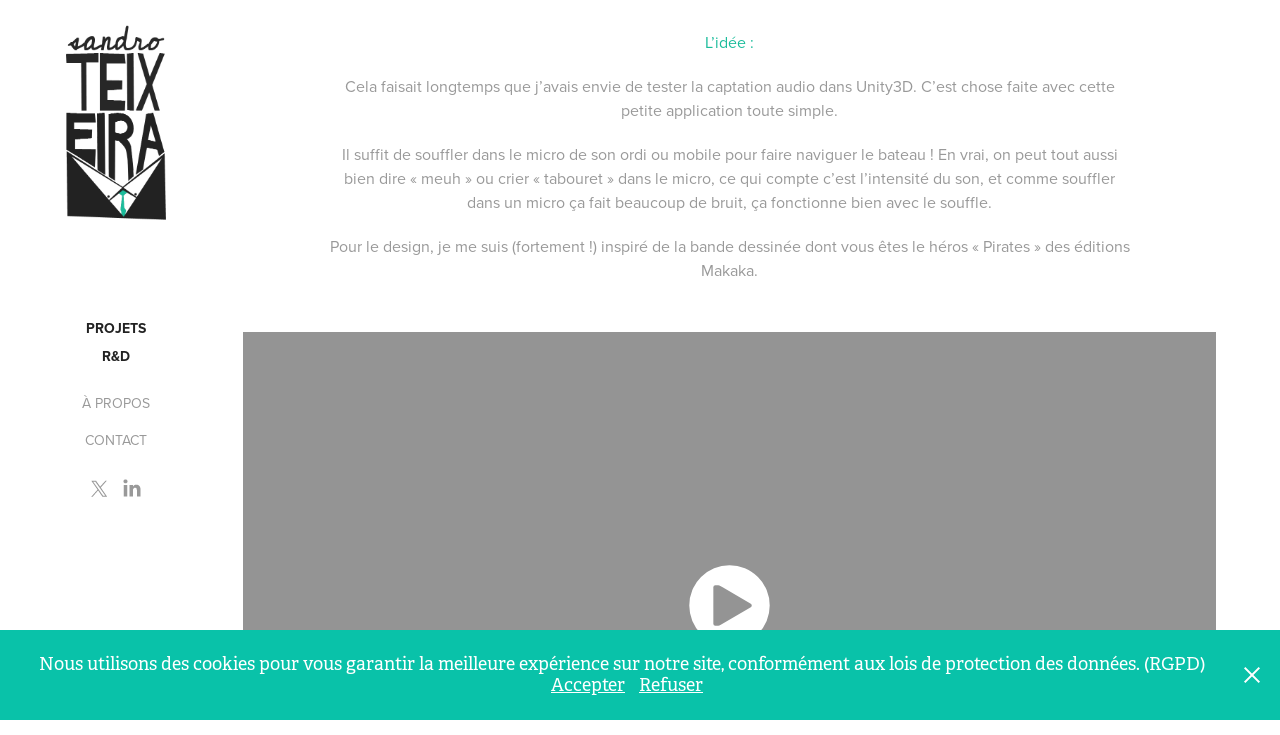

--- FILE ---
content_type: text/html; charset=utf-8
request_url: https://sandroteixeira.myportfolio.com/pirates
body_size: 6966
content:
<!DOCTYPE HTML>
<html lang="en-US">
<head>
  <meta charset="UTF-8" />
  <meta name="viewport" content="width=device-width, initial-scale=1" />
      <meta name="keywords"  content="concepteur,développeur,intégrateur,concepteur multimédia,unity,unity3D,réalité augmentée,serious game,bordeaux" />
      <meta name="description"  content="Étude sur l'utilisation du microphone dans Unity" />
      <meta name="twitter:card"  content="summary_large_image" />
      <meta name="twitter:site"  content="@AdobePortfolio" />
      <meta  property="og:title" content="Sandro Teixeira - Pirates !" />
      <meta  property="og:description" content="Étude sur l'utilisation du microphone dans Unity" />
      <meta  property="og:image" content="https://cdn.myportfolio.com/73206bf83b9a37d4a61083e8fa731b91/b7805315-3b92-49d0-ae85-9b4bd195f34b_rwc_0x0x1381x1080x1381.jpg?h=0f48909f0863ba30421f1301f8bb1cc5" />
      <link rel="icon" href="[data-uri]"  />
      <link rel="stylesheet" href="/dist/css/main.css" type="text/css" />
      <link rel="stylesheet" href="https://cdn.myportfolio.com/73206bf83b9a37d4a61083e8fa731b91/717829a48b5fad64747b7bf2f577ae731731409474.css?h=ce13606edeb2aa432be0f19e7c007c64" type="text/css" />
    <link rel="canonical" href="https://sandroteixeira.myportfolio.com/pirates" />
      <title>Sandro Teixeira - Pirates !</title>
    <script type="text/javascript" src="//use.typekit.net/ik/[base64].js?cb=8dae7d4d979f383d5ca1dd118e49b6878a07c580" async onload="
    try {
      window.Typekit.load();
    } catch (e) {
      console.warn('Typekit not loaded.');
    }
    "></script>
</head>
  <body class="transition-enabled">  <div class='page-background-video page-background-video-with-panel'>
  </div>
  <div class="js-responsive-nav">
    <div class="responsive-nav has-social">
      <div class="close-responsive-click-area js-close-responsive-nav">
        <div class="close-responsive-button"></div>
      </div>
          <nav data-hover-hint="nav">
              <ul class="group">
                  <li class="gallery-title"><a href="/work"  >Projets</a></li>
              </ul>
              <ul class="group">
                  <li class="gallery-title"><a href="/rd"  >R&amp;D</a></li>
              </ul>
      <div class="page-title">
        <a href="/about" >À propos</a>
      </div>
      <div class="page-title">
        <a href="/contact" >Contact</a>
      </div>
              <div class="social pf-nav-social" data-hover-hint="navSocialIcons">
                <ul>
                        <li>
                          <a href="https://twitter.com/_santeix_" target="_blank">
                            <svg xmlns="http://www.w3.org/2000/svg" xmlns:xlink="http://www.w3.org/1999/xlink" version="1.1" x="0px" y="0px" viewBox="-8 -3 35 24" xml:space="preserve" class="icon"><path d="M10.4 7.4 16.9 0h-1.5L9.7 6.4 5.2 0H0l6.8 9.7L0 17.4h1.5l5.9-6.8 4.7 6.8h5.2l-6.9-10ZM8.3 9.8l-.7-1-5.5-7.6h2.4l4.4 6.2.7 1 5.7 8h-2.4L8.3 9.8Z"/></svg>
                          </a>
                        </li>
                        <li>
                          <a href="https://www.linkedin.com/in/sandro-teixeira-91967721" target="_blank">
                            <svg version="1.1" id="Layer_1" xmlns="http://www.w3.org/2000/svg" xmlns:xlink="http://www.w3.org/1999/xlink" viewBox="0 0 30 24" style="enable-background:new 0 0 30 24;" xml:space="preserve" class="icon">
                            <path id="path-1_24_" d="M19.6,19v-5.8c0-1.4-0.5-2.4-1.7-2.4c-1,0-1.5,0.7-1.8,1.3C16,12.3,16,12.6,16,13v6h-3.4
                              c0,0,0.1-9.8,0-10.8H16v1.5c0,0,0,0,0,0h0v0C16.4,9,17.2,7.9,19,7.9c2.3,0,4,1.5,4,4.9V19H19.6z M8.9,6.7L8.9,6.7
                              C7.7,6.7,7,5.9,7,4.9C7,3.8,7.8,3,8.9,3s1.9,0.8,1.9,1.9C10.9,5.9,10.1,6.7,8.9,6.7z M10.6,19H7.2V8.2h3.4V19z"/>
                            </svg>
                          </a>
                        </li>
                </ul>
              </div>
          </nav>
    </div>
  </div>
  <div class="site-wrap cfix">
    <div class="site-container">
      <div class="site-content e2e-site-content">
        <div class="sidebar-content">
          <header class="site-header">
              <div class="logo-wrap" data-hover-hint="logo">
                    <div class="logo e2e-site-logo-text logo-image  ">
    <a href="/work" class="image-normal image-link">
      <img src="https://cdn.myportfolio.com/73206bf83b9a37d4a61083e8fa731b91/7bf8cd05-0afe-4ced-ba03-b6f37b4b5ca8_rwc_0x0x284x555x4096.png?h=5a00750035065e43790771d708f338c5" alt="Sandro Teixeira">
    </a>
</div>
              </div>
  <div class="hamburger-click-area js-hamburger">
    <div class="hamburger">
      <i></i>
      <i></i>
      <i></i>
    </div>
  </div>
          </header>
              <nav data-hover-hint="nav">
              <ul class="group">
                  <li class="gallery-title"><a href="/work"  >Projets</a></li>
              </ul>
              <ul class="group">
                  <li class="gallery-title"><a href="/rd"  >R&amp;D</a></li>
              </ul>
      <div class="page-title">
        <a href="/about" >À propos</a>
      </div>
      <div class="page-title">
        <a href="/contact" >Contact</a>
      </div>
                  <div class="social pf-nav-social" data-hover-hint="navSocialIcons">
                    <ul>
                            <li>
                              <a href="https://twitter.com/_santeix_" target="_blank">
                                <svg xmlns="http://www.w3.org/2000/svg" xmlns:xlink="http://www.w3.org/1999/xlink" version="1.1" x="0px" y="0px" viewBox="-8 -3 35 24" xml:space="preserve" class="icon"><path d="M10.4 7.4 16.9 0h-1.5L9.7 6.4 5.2 0H0l6.8 9.7L0 17.4h1.5l5.9-6.8 4.7 6.8h5.2l-6.9-10ZM8.3 9.8l-.7-1-5.5-7.6h2.4l4.4 6.2.7 1 5.7 8h-2.4L8.3 9.8Z"/></svg>
                              </a>
                            </li>
                            <li>
                              <a href="https://www.linkedin.com/in/sandro-teixeira-91967721" target="_blank">
                                <svg version="1.1" id="Layer_1" xmlns="http://www.w3.org/2000/svg" xmlns:xlink="http://www.w3.org/1999/xlink" viewBox="0 0 30 24" style="enable-background:new 0 0 30 24;" xml:space="preserve" class="icon">
                                <path id="path-1_24_" d="M19.6,19v-5.8c0-1.4-0.5-2.4-1.7-2.4c-1,0-1.5,0.7-1.8,1.3C16,12.3,16,12.6,16,13v6h-3.4
                                  c0,0,0.1-9.8,0-10.8H16v1.5c0,0,0,0,0,0h0v0C16.4,9,17.2,7.9,19,7.9c2.3,0,4,1.5,4,4.9V19H19.6z M8.9,6.7L8.9,6.7
                                  C7.7,6.7,7,5.9,7,4.9C7,3.8,7.8,3,8.9,3s1.9,0.8,1.9,1.9C10.9,5.9,10.1,6.7,8.9,6.7z M10.6,19H7.2V8.2h3.4V19z"/>
                                </svg>
                              </a>
                            </li>
                    </ul>
                  </div>
              </nav>
        </div>
        <main>
  <div class="page-container js-site-wrap" data-context="page.page.container" data-hover-hint="pageContainer">
    <section class="page standard-modules">
      <div class="page-content js-page-content" data-context="pages" data-identity="id:p5be2157be8d9c8f6d9c35e8a0f53fb8eae467a19c3ce28e67d5f5">
        <div id="project-canvas" class="js-project-modules modules content">
          <div id="project-modules">
              
              
              
              
              
              <div class="project-module module text project-module-text align- js-project-module e2e-site-project-module-text">
  <div class="rich-text js-text-editable module-text"><div><span style="color:#1bbc9b;">L’idée :</span></div><div>Cela faisait longtemps que j’avais envie de tester la captation audio dans Unity3D. C’est chose faite avec cette petite application toute simple.</div><div>Il suffit de souffler dans le micro de son ordi ou mobile pour faire naviguer le bateau ! En vrai, on peut tout aussi bien dire « meuh » ou crier « tabouret » dans le micro, ce qui compte c’est l’intensité du son, et comme souffler dans un micro ça fait beaucoup de bruit, ça fonctionne bien avec le souffle.</div><div>Pour le design, je me suis (fortement !) inspiré de la bande dessinée dont vous êtes le héros « Pirates » des éditions Makaka.</div></div>
</div>

              
              
              
              
              
              
              <div class="project-module module video project-module-video js-js-project-module">
    <div class="embed-dimensions" style="max-width: 1280px; max-height: 720px; margin: 0 auto;">
    <div class="embed-aspect-ratio" style="padding-bottom: 56.25%; position: relative; height: 0px;">
        <iframe title="Video Player" class="embed-content" src="https://www-ccv.adobe.io/v1/player/ccv/Lt5_kXBAcf7/embed?bgcolor=%23191919&lazyLoading=true&api_key=BehancePro2View" frameborder="0" allowfullscreen style="position: absolute; top: 0; left: 0; width: 100%; height: 100%;"></iframe>
    </div>
    </div>

</div>

              
              
              
              
              
              
              
              
              
              
              
              
              <div class="project-module module text project-module-text align- js-project-module e2e-site-project-module-text">
  <div class="rich-text js-text-editable module-text"><div><span>Détails techniques :</span></div><div>Photoshop : Création des textures</div><div>Cinema4d : Modélisation paysage</div><div>Unity3D</div><div>C#</div></div>
</div>

              
              
              
              
          </div>
        </div>
      </div>
    </section>
          <section class="other-projects" data-context="page.page.other_pages" data-hover-hint="otherPages">
            <div class="title-wrapper">
              <div class="title-container">
                  <h3 class="other-projects-title preserve-whitespace">Mes autres projets</h3>
              </div>
            </div>
            <div class="project-covers">
                  <a class="project-cover js-project-cover-touch hold-space" href="/helloscope" data-context="pages" data-identity="id:p5be215b2465e500d847e8a5f6bbb7da5d9b6893132045ae02b759">
                      <div class="cover-image-wrap">
                        <div class="cover-image">
                            <div class="cover cover-normal">

            <img
              class="cover__img js-lazy"
              src="https://cdn.myportfolio.com/73206bf83b9a37d4a61083e8fa731b91/fa991dbf-1dfd-4afe-9b4c-71789d357fdb_rwc_0x0x1381x1080x32.jpg?h=a52d5d6bd425b480b4943077cf8e349a"
              data-src="https://cdn.myportfolio.com/73206bf83b9a37d4a61083e8fa731b91/fa991dbf-1dfd-4afe-9b4c-71789d357fdb_rwc_0x0x1381x1080x1381.jpg?h=55c5c4e950c0e9671365671885d284b1"
              data-srcset="https://cdn.myportfolio.com/73206bf83b9a37d4a61083e8fa731b91/fa991dbf-1dfd-4afe-9b4c-71789d357fdb_rwc_0x0x1381x1080x640.jpg?h=e3e3da430de4383cb3c795672cb0c364 640w, https://cdn.myportfolio.com/73206bf83b9a37d4a61083e8fa731b91/fa991dbf-1dfd-4afe-9b4c-71789d357fdb_rwc_0x0x1381x1080x1280.jpg?h=257e818e01f5a84925f5a9f27924902d 1280w, https://cdn.myportfolio.com/73206bf83b9a37d4a61083e8fa731b91/fa991dbf-1dfd-4afe-9b4c-71789d357fdb_rwc_0x0x1381x1080x1366.jpg?h=0f2e1d308511f706074e9c73587a2ec2 1366w, https://cdn.myportfolio.com/73206bf83b9a37d4a61083e8fa731b91/fa991dbf-1dfd-4afe-9b4c-71789d357fdb_rwc_0x0x1381x1080x1381.jpg?h=55c5c4e950c0e9671365671885d284b1 1920w, https://cdn.myportfolio.com/73206bf83b9a37d4a61083e8fa731b91/fa991dbf-1dfd-4afe-9b4c-71789d357fdb_rwc_0x0x1381x1080x1381.jpg?h=55c5c4e950c0e9671365671885d284b1 2560w, https://cdn.myportfolio.com/73206bf83b9a37d4a61083e8fa731b91/fa991dbf-1dfd-4afe-9b4c-71789d357fdb_rwc_0x0x1381x1080x1381.jpg?h=55c5c4e950c0e9671365671885d284b1 5120w"
              data-sizes="(max-width: 540px) 100vw, (max-width: 768px) 50vw, calc(1400px / 3)"
            >
                                      </div>
                        </div>
                      </div>
                    <div class="details-wrap">
                      <div class="details">
                        <div class="details-inner">
                        </div>
                      </div>
                    </div>
                  </a>
                  <a class="project-cover js-project-cover-touch hold-space" href="/agent-peggy-carter" data-context="pages" data-identity="id:p5cec3ceb74851532b997cb43a05d17a50636659d5272f6855c661">
                      <div class="cover-image-wrap">
                        <div class="cover-image">
                            <div class="cover cover-normal">

            <img
              class="cover__img js-lazy"
              src="https://cdn.myportfolio.com/73206bf83b9a37d4a61083e8fa731b91/d285db25-3108-4909-8ebf-8a8f3b9063b7_rwc_0x0x1381x1080x32.jpg?h=f33e5ae2d7fcc53680c442d5071b1166"
              data-src="https://cdn.myportfolio.com/73206bf83b9a37d4a61083e8fa731b91/d285db25-3108-4909-8ebf-8a8f3b9063b7_rwc_0x0x1381x1080x1381.jpg?h=9e2f35939c5d7ca723497031583953aa"
              data-srcset="https://cdn.myportfolio.com/73206bf83b9a37d4a61083e8fa731b91/d285db25-3108-4909-8ebf-8a8f3b9063b7_rwc_0x0x1381x1080x640.jpg?h=0125cc8aaa63f18871ef7008effaa1a4 640w, https://cdn.myportfolio.com/73206bf83b9a37d4a61083e8fa731b91/d285db25-3108-4909-8ebf-8a8f3b9063b7_rwc_0x0x1381x1080x1280.jpg?h=d8e629d7a8552fe87e0472d88df06be1 1280w, https://cdn.myportfolio.com/73206bf83b9a37d4a61083e8fa731b91/d285db25-3108-4909-8ebf-8a8f3b9063b7_rwc_0x0x1381x1080x1366.jpg?h=6acbd52ac17928d5fc7e01446231fa08 1366w, https://cdn.myportfolio.com/73206bf83b9a37d4a61083e8fa731b91/d285db25-3108-4909-8ebf-8a8f3b9063b7_rwc_0x0x1381x1080x1381.jpg?h=9e2f35939c5d7ca723497031583953aa 1920w, https://cdn.myportfolio.com/73206bf83b9a37d4a61083e8fa731b91/d285db25-3108-4909-8ebf-8a8f3b9063b7_rwc_0x0x1381x1080x1381.jpg?h=9e2f35939c5d7ca723497031583953aa 2560w, https://cdn.myportfolio.com/73206bf83b9a37d4a61083e8fa731b91/d285db25-3108-4909-8ebf-8a8f3b9063b7_rwc_0x0x1381x1080x1381.jpg?h=9e2f35939c5d7ca723497031583953aa 5120w"
              data-sizes="(max-width: 540px) 100vw, (max-width: 768px) 50vw, calc(1400px / 3)"
            >
                                      </div>
                        </div>
                      </div>
                    <div class="details-wrap">
                      <div class="details">
                        <div class="details-inner">
                        </div>
                      </div>
                    </div>
                  </a>
                  <a class="project-cover js-project-cover-touch hold-space" href="/the-girl-from-station-12" data-context="pages" data-identity="id:p5cec3d06ed7713208ebcc4d2bb9de1eb12faa027a2b520ff7ebac">
                      <div class="cover-image-wrap">
                        <div class="cover-image">
                            <div class="cover cover-normal">

            <img
              class="cover__img js-lazy"
              src="https://cdn.myportfolio.com/73206bf83b9a37d4a61083e8fa731b91/603cbf4b-bd78-4ec5-bf11-d8eda0a9df2a_rwc_0x0x1381x1080x32.jpg?h=395c8b82d76315d615a98e46ba92947d"
              data-src="https://cdn.myportfolio.com/73206bf83b9a37d4a61083e8fa731b91/603cbf4b-bd78-4ec5-bf11-d8eda0a9df2a_rwc_0x0x1381x1080x1381.jpg?h=fe8d387822cf497289a8067bd9011319"
              data-srcset="https://cdn.myportfolio.com/73206bf83b9a37d4a61083e8fa731b91/603cbf4b-bd78-4ec5-bf11-d8eda0a9df2a_rwc_0x0x1381x1080x640.jpg?h=73d9de8f20a625cef94ffa2558d9b191 640w, https://cdn.myportfolio.com/73206bf83b9a37d4a61083e8fa731b91/603cbf4b-bd78-4ec5-bf11-d8eda0a9df2a_rwc_0x0x1381x1080x1280.jpg?h=8cde010bafcc1bbd343b9fd8fd974d8d 1280w, https://cdn.myportfolio.com/73206bf83b9a37d4a61083e8fa731b91/603cbf4b-bd78-4ec5-bf11-d8eda0a9df2a_rwc_0x0x1381x1080x1366.jpg?h=bbb4c9b0dda0c63518983f16b58d041b 1366w, https://cdn.myportfolio.com/73206bf83b9a37d4a61083e8fa731b91/603cbf4b-bd78-4ec5-bf11-d8eda0a9df2a_rwc_0x0x1381x1080x1381.jpg?h=fe8d387822cf497289a8067bd9011319 1920w, https://cdn.myportfolio.com/73206bf83b9a37d4a61083e8fa731b91/603cbf4b-bd78-4ec5-bf11-d8eda0a9df2a_rwc_0x0x1381x1080x1381.jpg?h=fe8d387822cf497289a8067bd9011319 2560w, https://cdn.myportfolio.com/73206bf83b9a37d4a61083e8fa731b91/603cbf4b-bd78-4ec5-bf11-d8eda0a9df2a_rwc_0x0x1381x1080x1381.jpg?h=fe8d387822cf497289a8067bd9011319 5120w"
              data-sizes="(max-width: 540px) 100vw, (max-width: 768px) 50vw, calc(1400px / 3)"
            >
                                      </div>
                        </div>
                      </div>
                    <div class="details-wrap">
                      <div class="details">
                        <div class="details-inner">
                        </div>
                      </div>
                    </div>
                  </a>
                  <a class="project-cover js-project-cover-touch hold-space" href="/ecran-interactif" data-context="pages" data-identity="id:p5e457ff366bb87d72f404f0124cfa4220e9e2d4b27e19485fcf32">
                      <div class="cover-image-wrap">
                        <div class="cover-image">
                            <div class="cover cover-normal">

            <img
              class="cover__img js-lazy"
              src="https://cdn.myportfolio.com/73206bf83b9a37d4a61083e8fa731b91/6123117a-4f76-460a-81fc-82203afdc803_rwc_0x0x1381x1080x32.jpg?h=2eeccd3a177ac8b55b2e749679cdbcfc"
              data-src="https://cdn.myportfolio.com/73206bf83b9a37d4a61083e8fa731b91/6123117a-4f76-460a-81fc-82203afdc803_rwc_0x0x1381x1080x1381.jpg?h=daaab6e0d327b30df9ed284a147a1a31"
              data-srcset="https://cdn.myportfolio.com/73206bf83b9a37d4a61083e8fa731b91/6123117a-4f76-460a-81fc-82203afdc803_rwc_0x0x1381x1080x640.jpg?h=2d2fa0d9cec21ca32ec43368204469a2 640w, https://cdn.myportfolio.com/73206bf83b9a37d4a61083e8fa731b91/6123117a-4f76-460a-81fc-82203afdc803_rwc_0x0x1381x1080x1280.jpg?h=ca4d9c37381fc0a72061b6224cefc7fe 1280w, https://cdn.myportfolio.com/73206bf83b9a37d4a61083e8fa731b91/6123117a-4f76-460a-81fc-82203afdc803_rwc_0x0x1381x1080x1366.jpg?h=48e05a7bda62be1ff221d545c3375688 1366w, https://cdn.myportfolio.com/73206bf83b9a37d4a61083e8fa731b91/6123117a-4f76-460a-81fc-82203afdc803_rwc_0x0x1381x1080x1381.jpg?h=daaab6e0d327b30df9ed284a147a1a31 1920w, https://cdn.myportfolio.com/73206bf83b9a37d4a61083e8fa731b91/6123117a-4f76-460a-81fc-82203afdc803_rwc_0x0x1381x1080x1381.jpg?h=daaab6e0d327b30df9ed284a147a1a31 2560w, https://cdn.myportfolio.com/73206bf83b9a37d4a61083e8fa731b91/6123117a-4f76-460a-81fc-82203afdc803_rwc_0x0x1381x1080x1381.jpg?h=daaab6e0d327b30df9ed284a147a1a31 5120w"
              data-sizes="(max-width: 540px) 100vw, (max-width: 768px) 50vw, calc(1400px / 3)"
            >
                                      </div>
                        </div>
                      </div>
                    <div class="details-wrap">
                      <div class="details">
                        <div class="details-inner">
                        </div>
                      </div>
                    </div>
                  </a>
                  <a class="project-cover js-project-cover-touch hold-space" href="/smokin-sally" data-context="pages" data-identity="id:p5cec3d508ce578ab12934fe54b40d0e9deff91e0a06a50fc123f7">
                      <div class="cover-image-wrap">
                        <div class="cover-image">
                            <div class="cover cover-normal">

            <img
              class="cover__img js-lazy"
              src="https://cdn.myportfolio.com/73206bf83b9a37d4a61083e8fa731b91/6390159f-2a2a-4d36-8e40-677eb2370628_rwc_0x0x1381x1080x32.jpg?h=5fe83b82860fa22ff80f4abd5337cc64"
              data-src="https://cdn.myportfolio.com/73206bf83b9a37d4a61083e8fa731b91/6390159f-2a2a-4d36-8e40-677eb2370628_rwc_0x0x1381x1080x1381.jpg?h=6c71bf7899ecd6c1cc8a0d277fd706d4"
              data-srcset="https://cdn.myportfolio.com/73206bf83b9a37d4a61083e8fa731b91/6390159f-2a2a-4d36-8e40-677eb2370628_rwc_0x0x1381x1080x640.jpg?h=ff19f421295b0ac5d2125555a28e2b2b 640w, https://cdn.myportfolio.com/73206bf83b9a37d4a61083e8fa731b91/6390159f-2a2a-4d36-8e40-677eb2370628_rwc_0x0x1381x1080x1280.jpg?h=a2638e28d09c48a1f126a61cf0e74e4e 1280w, https://cdn.myportfolio.com/73206bf83b9a37d4a61083e8fa731b91/6390159f-2a2a-4d36-8e40-677eb2370628_rwc_0x0x1381x1080x1366.jpg?h=df0733509fb861dc88b5811aa9d591e4 1366w, https://cdn.myportfolio.com/73206bf83b9a37d4a61083e8fa731b91/6390159f-2a2a-4d36-8e40-677eb2370628_rwc_0x0x1381x1080x1381.jpg?h=6c71bf7899ecd6c1cc8a0d277fd706d4 1920w, https://cdn.myportfolio.com/73206bf83b9a37d4a61083e8fa731b91/6390159f-2a2a-4d36-8e40-677eb2370628_rwc_0x0x1381x1080x1381.jpg?h=6c71bf7899ecd6c1cc8a0d277fd706d4 2560w, https://cdn.myportfolio.com/73206bf83b9a37d4a61083e8fa731b91/6390159f-2a2a-4d36-8e40-677eb2370628_rwc_0x0x1381x1080x1381.jpg?h=6c71bf7899ecd6c1cc8a0d277fd706d4 5120w"
              data-sizes="(max-width: 540px) 100vw, (max-width: 768px) 50vw, calc(1400px / 3)"
            >
                                      </div>
                        </div>
                      </div>
                    <div class="details-wrap">
                      <div class="details">
                        <div class="details-inner">
                        </div>
                      </div>
                    </div>
                  </a>
                  <a class="project-cover js-project-cover-touch hold-space" href="/the-watch-tower" data-context="pages" data-identity="id:p5e443b88e7674d90cffd0a1829083c96696afa8cb422481a0b76a">
                      <div class="cover-image-wrap">
                        <div class="cover-image">
                            <div class="cover cover-normal">

            <img
              class="cover__img js-lazy"
              src="https://cdn.myportfolio.com/73206bf83b9a37d4a61083e8fa731b91/4e7a8f40-03f8-400a-ac11-f5b5101f34e1_rwc_0x0x1381x1080x32.jpg?h=4e0304894193c13feb8b540603fc52da"
              data-src="https://cdn.myportfolio.com/73206bf83b9a37d4a61083e8fa731b91/4e7a8f40-03f8-400a-ac11-f5b5101f34e1_rwc_0x0x1381x1080x1381.jpg?h=ed2786d1c9737798989dabf2afefb42e"
              data-srcset="https://cdn.myportfolio.com/73206bf83b9a37d4a61083e8fa731b91/4e7a8f40-03f8-400a-ac11-f5b5101f34e1_rwc_0x0x1381x1080x640.jpg?h=ed715af94d319f87b3aa263f46471c75 640w, https://cdn.myportfolio.com/73206bf83b9a37d4a61083e8fa731b91/4e7a8f40-03f8-400a-ac11-f5b5101f34e1_rwc_0x0x1381x1080x1280.jpg?h=bab02c1cee00f8671341ea84335efce0 1280w, https://cdn.myportfolio.com/73206bf83b9a37d4a61083e8fa731b91/4e7a8f40-03f8-400a-ac11-f5b5101f34e1_rwc_0x0x1381x1080x1366.jpg?h=c942ccda772dd1b423c07c5d39b37647 1366w, https://cdn.myportfolio.com/73206bf83b9a37d4a61083e8fa731b91/4e7a8f40-03f8-400a-ac11-f5b5101f34e1_rwc_0x0x1381x1080x1381.jpg?h=ed2786d1c9737798989dabf2afefb42e 1920w, https://cdn.myportfolio.com/73206bf83b9a37d4a61083e8fa731b91/4e7a8f40-03f8-400a-ac11-f5b5101f34e1_rwc_0x0x1381x1080x1381.jpg?h=ed2786d1c9737798989dabf2afefb42e 2560w, https://cdn.myportfolio.com/73206bf83b9a37d4a61083e8fa731b91/4e7a8f40-03f8-400a-ac11-f5b5101f34e1_rwc_0x0x1381x1080x1381.jpg?h=ed2786d1c9737798989dabf2afefb42e 5120w"
              data-sizes="(max-width: 540px) 100vw, (max-width: 768px) 50vw, calc(1400px / 3)"
            >
                                      </div>
                        </div>
                      </div>
                    <div class="details-wrap">
                      <div class="details">
                        <div class="details-inner">
                        </div>
                      </div>
                    </div>
                  </a>
                  <a class="project-cover js-project-cover-touch hold-space" href="/la-perouse" data-context="pages" data-identity="id:p5e444053cb58255a7fcb09ef3ea91478a654eb09762a71cd7192b">
                      <div class="cover-image-wrap">
                        <div class="cover-image">
                            <div class="cover cover-normal">

            <img
              class="cover__img js-lazy"
              src="https://cdn.myportfolio.com/73206bf83b9a37d4a61083e8fa731b91/4adee4a5-aac1-438c-86a2-bed61e8f4ec6_rwc_0x0x1381x1080x32.jpg?h=0ea6e937371a74e0107e2784ab90a372"
              data-src="https://cdn.myportfolio.com/73206bf83b9a37d4a61083e8fa731b91/4adee4a5-aac1-438c-86a2-bed61e8f4ec6_rwc_0x0x1381x1080x1381.jpg?h=21872ecf8386572b520fc6278dc4bd04"
              data-srcset="https://cdn.myportfolio.com/73206bf83b9a37d4a61083e8fa731b91/4adee4a5-aac1-438c-86a2-bed61e8f4ec6_rwc_0x0x1381x1080x640.jpg?h=8f4d1a75f1362cf1bb04cc3891baf000 640w, https://cdn.myportfolio.com/73206bf83b9a37d4a61083e8fa731b91/4adee4a5-aac1-438c-86a2-bed61e8f4ec6_rwc_0x0x1381x1080x1280.jpg?h=d7bce0f1484c382cb48c2b86305a470d 1280w, https://cdn.myportfolio.com/73206bf83b9a37d4a61083e8fa731b91/4adee4a5-aac1-438c-86a2-bed61e8f4ec6_rwc_0x0x1381x1080x1366.jpg?h=07b491cf79fe6d0102df38552d1dfede 1366w, https://cdn.myportfolio.com/73206bf83b9a37d4a61083e8fa731b91/4adee4a5-aac1-438c-86a2-bed61e8f4ec6_rwc_0x0x1381x1080x1381.jpg?h=21872ecf8386572b520fc6278dc4bd04 1920w, https://cdn.myportfolio.com/73206bf83b9a37d4a61083e8fa731b91/4adee4a5-aac1-438c-86a2-bed61e8f4ec6_rwc_0x0x1381x1080x1381.jpg?h=21872ecf8386572b520fc6278dc4bd04 2560w, https://cdn.myportfolio.com/73206bf83b9a37d4a61083e8fa731b91/4adee4a5-aac1-438c-86a2-bed61e8f4ec6_rwc_0x0x1381x1080x1381.jpg?h=21872ecf8386572b520fc6278dc4bd04 5120w"
              data-sizes="(max-width: 540px) 100vw, (max-width: 768px) 50vw, calc(1400px / 3)"
            >
                                      </div>
                        </div>
                      </div>
                    <div class="details-wrap">
                      <div class="details">
                        <div class="details-inner">
                        </div>
                      </div>
                    </div>
                  </a>
                  <a class="project-cover js-project-cover-touch hold-space" href="/hawkeye" data-context="pages" data-identity="id:p5e443ebb645122a54ddb6a5afdb6a8d98a4737bc7d5c47292ac0b">
                      <div class="cover-image-wrap">
                        <div class="cover-image">
                            <div class="cover cover-normal">

            <img
              class="cover__img js-lazy"
              src="https://cdn.myportfolio.com/73206bf83b9a37d4a61083e8fa731b91/53f32c8a-a272-4595-bb24-aa36a225efd4_rwc_0x0x1381x1080x32.jpg?h=96003a2b93d6824d35f9522aeb8e4929"
              data-src="https://cdn.myportfolio.com/73206bf83b9a37d4a61083e8fa731b91/53f32c8a-a272-4595-bb24-aa36a225efd4_rwc_0x0x1381x1080x1381.jpg?h=b60c70a2cf8c74f8e880ab42dde26503"
              data-srcset="https://cdn.myportfolio.com/73206bf83b9a37d4a61083e8fa731b91/53f32c8a-a272-4595-bb24-aa36a225efd4_rwc_0x0x1381x1080x640.jpg?h=4500e71077813d7c05577316a380c07f 640w, https://cdn.myportfolio.com/73206bf83b9a37d4a61083e8fa731b91/53f32c8a-a272-4595-bb24-aa36a225efd4_rwc_0x0x1381x1080x1280.jpg?h=0a17292991e7643ca741af309226128b 1280w, https://cdn.myportfolio.com/73206bf83b9a37d4a61083e8fa731b91/53f32c8a-a272-4595-bb24-aa36a225efd4_rwc_0x0x1381x1080x1366.jpg?h=09fa11be649c9602b8ae7619cb4d96e2 1366w, https://cdn.myportfolio.com/73206bf83b9a37d4a61083e8fa731b91/53f32c8a-a272-4595-bb24-aa36a225efd4_rwc_0x0x1381x1080x1381.jpg?h=b60c70a2cf8c74f8e880ab42dde26503 1920w, https://cdn.myportfolio.com/73206bf83b9a37d4a61083e8fa731b91/53f32c8a-a272-4595-bb24-aa36a225efd4_rwc_0x0x1381x1080x1381.jpg?h=b60c70a2cf8c74f8e880ab42dde26503 2560w, https://cdn.myportfolio.com/73206bf83b9a37d4a61083e8fa731b91/53f32c8a-a272-4595-bb24-aa36a225efd4_rwc_0x0x1381x1080x1381.jpg?h=b60c70a2cf8c74f8e880ab42dde26503 5120w"
              data-sizes="(max-width: 540px) 100vw, (max-width: 768px) 50vw, calc(1400px / 3)"
            >
                                      </div>
                        </div>
                      </div>
                    <div class="details-wrap">
                      <div class="details">
                        <div class="details-inner">
                        </div>
                      </div>
                    </div>
                  </a>
                  <a class="project-cover js-project-cover-touch hold-space" href="/la-fille-bionique" data-context="pages" data-identity="id:p5e4442fd37f120b6167de22a9a0a5ce93ff2a136d39b754329df0">
                      <div class="cover-image-wrap">
                        <div class="cover-image">
                            <div class="cover cover-normal">

            <img
              class="cover__img js-lazy"
              src="https://cdn.myportfolio.com/73206bf83b9a37d4a61083e8fa731b91/6b3557f8-5f1a-4942-8dda-b43d6113d9a2_rwc_0x0x1381x1080x32.jpg?h=83ba8e66f0b723212209949ee3c2269e"
              data-src="https://cdn.myportfolio.com/73206bf83b9a37d4a61083e8fa731b91/6b3557f8-5f1a-4942-8dda-b43d6113d9a2_rwc_0x0x1381x1080x1381.jpg?h=30936f9dc538d32ac4cdeeefa3c77b6f"
              data-srcset="https://cdn.myportfolio.com/73206bf83b9a37d4a61083e8fa731b91/6b3557f8-5f1a-4942-8dda-b43d6113d9a2_rwc_0x0x1381x1080x640.jpg?h=5ef486add2fbf9084e89ef68771f2379 640w, https://cdn.myportfolio.com/73206bf83b9a37d4a61083e8fa731b91/6b3557f8-5f1a-4942-8dda-b43d6113d9a2_rwc_0x0x1381x1080x1280.jpg?h=311c8889684d55f443ea56c24eed7f38 1280w, https://cdn.myportfolio.com/73206bf83b9a37d4a61083e8fa731b91/6b3557f8-5f1a-4942-8dda-b43d6113d9a2_rwc_0x0x1381x1080x1366.jpg?h=e5cf92a943980cd21d53f96f25c909d8 1366w, https://cdn.myportfolio.com/73206bf83b9a37d4a61083e8fa731b91/6b3557f8-5f1a-4942-8dda-b43d6113d9a2_rwc_0x0x1381x1080x1381.jpg?h=30936f9dc538d32ac4cdeeefa3c77b6f 1920w, https://cdn.myportfolio.com/73206bf83b9a37d4a61083e8fa731b91/6b3557f8-5f1a-4942-8dda-b43d6113d9a2_rwc_0x0x1381x1080x1381.jpg?h=30936f9dc538d32ac4cdeeefa3c77b6f 2560w, https://cdn.myportfolio.com/73206bf83b9a37d4a61083e8fa731b91/6b3557f8-5f1a-4942-8dda-b43d6113d9a2_rwc_0x0x1381x1080x1381.jpg?h=30936f9dc538d32ac4cdeeefa3c77b6f 5120w"
              data-sizes="(max-width: 540px) 100vw, (max-width: 768px) 50vw, calc(1400px / 3)"
            >
                                      </div>
                        </div>
                      </div>
                    <div class="details-wrap">
                      <div class="details">
                        <div class="details-inner">
                        </div>
                      </div>
                    </div>
                  </a>
            </div>
          </section>
        <section class="back-to-top" data-hover-hint="backToTop">
          <a href="#"><span class="arrow">&uarr;</span><span class="preserve-whitespace">Retour</span></a>
        </section>
        <a class="back-to-top-fixed js-back-to-top back-to-top-fixed-with-panel" data-hover-hint="backToTop" data-hover-hint-placement="top-start" href="#">
          <svg version="1.1" id="Layer_1" xmlns="http://www.w3.org/2000/svg" xmlns:xlink="http://www.w3.org/1999/xlink" x="0px" y="0px"
           viewBox="0 0 26 26" style="enable-background:new 0 0 26 26;" xml:space="preserve" class="icon icon-back-to-top">
          <g>
            <path d="M13.8,1.3L21.6,9c0.1,0.1,0.1,0.3,0.2,0.4c0.1,0.1,0.1,0.3,0.1,0.4s0,0.3-0.1,0.4c-0.1,0.1-0.1,0.3-0.3,0.4
              c-0.1,0.1-0.2,0.2-0.4,0.3c-0.2,0.1-0.3,0.1-0.4,0.1c-0.1,0-0.3,0-0.4-0.1c-0.2-0.1-0.3-0.2-0.4-0.3L14.2,5l0,19.1
              c0,0.2-0.1,0.3-0.1,0.5c0,0.1-0.1,0.3-0.3,0.4c-0.1,0.1-0.2,0.2-0.4,0.3c-0.1,0.1-0.3,0.1-0.5,0.1c-0.1,0-0.3,0-0.4-0.1
              c-0.1-0.1-0.3-0.1-0.4-0.3c-0.1-0.1-0.2-0.2-0.3-0.4c-0.1-0.1-0.1-0.3-0.1-0.5l0-19.1l-5.7,5.7C6,10.8,5.8,10.9,5.7,11
              c-0.1,0.1-0.3,0.1-0.4,0.1c-0.2,0-0.3,0-0.4-0.1c-0.1-0.1-0.3-0.2-0.4-0.3c-0.1-0.1-0.1-0.2-0.2-0.4C4.1,10.2,4,10.1,4.1,9.9
              c0-0.1,0-0.3,0.1-0.4c0-0.1,0.1-0.3,0.3-0.4l7.7-7.8c0.1,0,0.2-0.1,0.2-0.1c0,0,0.1-0.1,0.2-0.1c0.1,0,0.2,0,0.2-0.1
              c0.1,0,0.1,0,0.2,0c0,0,0.1,0,0.2,0c0.1,0,0.2,0,0.2,0.1c0.1,0,0.1,0.1,0.2,0.1C13.7,1.2,13.8,1.2,13.8,1.3z"/>
          </g>
          </svg>
        </a>
  </div>
              <footer class="site-footer" data-hover-hint="footer">
                  <div class="social pf-footer-social" data-context="theme.footer" data-hover-hint="footerSocialIcons">
                    <ul>
                            <li>
                              <a href="https://twitter.com/_santeix_" target="_blank">
                                <svg xmlns="http://www.w3.org/2000/svg" xmlns:xlink="http://www.w3.org/1999/xlink" version="1.1" x="0px" y="0px" viewBox="-8 -3 35 24" xml:space="preserve" class="icon"><path d="M10.4 7.4 16.9 0h-1.5L9.7 6.4 5.2 0H0l6.8 9.7L0 17.4h1.5l5.9-6.8 4.7 6.8h5.2l-6.9-10ZM8.3 9.8l-.7-1-5.5-7.6h2.4l4.4 6.2.7 1 5.7 8h-2.4L8.3 9.8Z"/></svg>
                              </a>
                            </li>
                            <li>
                              <a href="https://www.linkedin.com/in/sandro-teixeira-91967721" target="_blank">
                                <svg version="1.1" id="Layer_1" xmlns="http://www.w3.org/2000/svg" xmlns:xlink="http://www.w3.org/1999/xlink" viewBox="0 0 30 24" style="enable-background:new 0 0 30 24;" xml:space="preserve" class="icon">
                                <path id="path-1_24_" d="M19.6,19v-5.8c0-1.4-0.5-2.4-1.7-2.4c-1,0-1.5,0.7-1.8,1.3C16,12.3,16,12.6,16,13v6h-3.4
                                  c0,0,0.1-9.8,0-10.8H16v1.5c0,0,0,0,0,0h0v0C16.4,9,17.2,7.9,19,7.9c2.3,0,4,1.5,4,4.9V19H19.6z M8.9,6.7L8.9,6.7
                                  C7.7,6.7,7,5.9,7,4.9C7,3.8,7.8,3,8.9,3s1.9,0.8,1.9,1.9C10.9,5.9,10.1,6.7,8.9,6.7z M10.6,19H7.2V8.2h3.4V19z"/>
                                </svg>
                              </a>
                            </li>
                    </ul>
                  </div>
                <div class="footer-text">
                  <a href="http://sandroteixeira.com" target="_blank">2024 ©Sandro Teixeira</a>
                </div>
              </footer>
        </main>
      </div>
    </div>
  </div>
  <div class="cookie-banner js-cookie-banner">
    <p>Nous utilisons des cookies pour vous garantir la meilleure expérience sur notre site, conformément aux lois de protection des données. (RGPD)
      <a class="consent-link" href="#">Accepter</a>
      <a class="decline-link" href="#">Refuser</a>
    </p>
    <svg xmlns="http://www.w3.org/2000/svg" viewBox="-6458 -2604 16 16" class='close-btn'>
      <g id="Group_1479" data-name="Group 1479" transform="translate(-8281.367 -3556.368)">
        <rect id="Rectangle_6401" data-name="Rectangle 6401" class="stroke" width="1.968" height="20.66" transform="translate(1823.367 953.759) rotate(-45)"/>
        <rect id="Rectangle_6402" data-name="Rectangle 6402" class="stroke" width="1.968" height="20.66" transform="translate(1824.758 968.368) rotate(-135)"/>
      </g>
    </svg>
  </div>
</body>
<script type="text/javascript">
  // fix for Safari's back/forward cache
  window.onpageshow = function(e) {
    if (e.persisted) { window.location.reload(); }
  };
</script>
  <script type="text/javascript">var __config__ = {"page_id":"p5be2157be8d9c8f6d9c35e8a0f53fb8eae467a19c3ce28e67d5f5","theme":{"name":"basic"},"pageTransition":true,"linkTransition":true,"disableDownload":false,"localizedValidationMessages":{"required":"This field is required","Email":"This field must be a valid email address"},"lightbox":{"enabled":true,"color":{"opacity":0.94,"hex":"#fff"}},"cookie_banner":{"enabled":true,"color":{"text":"#FFFFFF","bg":"#09C2A9"}}};</script>
  <script type="text/javascript" src="/site/translations?cb=8dae7d4d979f383d5ca1dd118e49b6878a07c580"></script>
  <script type="text/javascript" src="/dist/js/main.js?cb=8dae7d4d979f383d5ca1dd118e49b6878a07c580"></script>
</html>


--- FILE ---
content_type: text/html
request_url: https://www-ccv.adobe.io/v1/player/ccv/Lt5_kXBAcf7/embed?bgcolor=%23191919&lazyLoading=true&api_key=BehancePro2View
body_size: 2393
content:
<!DOCTYPE html>
<html lang="en">
<head>
    <meta http-equiv="X-UA-Compatible" content="IE=edge">
    <!-- NREUM: (1) -->
    <meta http-equiv="Content-Type" content="text/html; charset=utf-8" />
    <meta name="viewport" content="initial-scale=1.0, maximum-scale=1.0, user-scalable=no, width=device-width" />
    <!-- change title to match the h1 heading -->
    <title>Creative Cloud Player (HLS-everywhere Player)</title>
    <script src="https://cdnjs.cloudflare.com/ajax/libs/jquery/3.4.1/jquery.min.js"></script>
    <script src="https://use.typekit.net/wna4qxf.js"></script>
    <script src="https://www-ccv.adobe.io/build64668018/resource/ccv/js/ingest.min.js"></script>
    <script src="https://cdnjs.cloudflare.com/ajax/libs/babel-polyfill/7.2.5/polyfill.min.js"></script>
    <script src="https://www-ccv.adobe.io/build64668018/resource/ccv/js/video.min.js"></script>
    <script src="https://www-ccv.adobe.io/build64668018/resource/ccv/js/videojs-media-sources.js"></script>
    <script src="https://www-ccv.adobe.io/build64668018/resource/ccv/js/ccv-betaplayer.min.js"></script>
    <script src="https://www-ccv.adobe.io/build64668018/resource/ccv/js/VisitorAPI.js"></script>
    <style type="text/css">
        html {
            overflow: hidden
        }
        body {
            width: 100%;
            height: 100%;
            margin: 0px;
            padding: 0px;
            display: block;
            font-family: adobe-clean, 'Helvetica Neue', Helvetica, Arial, sans-serif;
            overflow: hidden;
            position: absolute
        }
    </style>
    <script type="application/javascript">
        window.ccv$serverData = { "status": "ok", "rootDir": "https://www-ccv.adobe.io/build64668018/resource/ccv", "duration": 30.08, "settings_json": "json/default/config.json", "strings_json": "json/default/en.json", "ccvid": "Lt5_kXBAcf7", "clientid": "default", "language": "en", "posterframe": "https://cdn-prod-ccv.adobe.com/Lt5_kXBAcf7/image/Lt5_kXBAcf7_poster.jpg?hdnts=st%3D1769465742%7Eexp%3D1769724942%7Eacl%3D%2Fshared_assets%2Fimage%2F*%21%2Fz%2FLt5_kXBAcf7%2Frend%2F*%21%2Fi%2FLt5_kXBAcf7%2Frend%2F*%21%2FLt5_kXBAcf7%2Frend%2F*%21%2FLt5_kXBAcf7%2Fimage%2F*%21%2FLt5_kXBAcf7%2Fcaptions%2F*%7Ehmac%3D525c7fea3536906894b12bf27b7d61bc91e317b0f2b817d6a3b3e2fb8cda2c6c", "seriesthumbnail_sprite_url": "https://cdn-prod-ccv.adobe.com/Lt5_kXBAcf7/image/Lt5_kXBAcf7_sprite_0.jpg?hdnts=st%3D1769465742%7Eexp%3D1769724942%7Eacl%3D%2Fshared_assets%2Fimage%2F*%21%2Fz%2FLt5_kXBAcf7%2Frend%2F*%21%2Fi%2FLt5_kXBAcf7%2Frend%2F*%21%2FLt5_kXBAcf7%2Frend%2F*%21%2FLt5_kXBAcf7%2Fimage%2F*%21%2FLt5_kXBAcf7%2Fcaptions%2F*%7Ehmac%3D525c7fea3536906894b12bf27b7d61bc91e317b0f2b817d6a3b3e2fb8cda2c6c", "thumbnail_per_sprite": 50, "total_number_of_sprites": 1, "series_thumbnail_frequency": 2, "series_thumbnail_width": 160, "series_thumbnail_height": 90, "displayThumbnails": true, "wwwhost": "https://www-ccv.adobe.io/v1/player/ccv/Lt5_kXBAcf7?api_key=BehancePro2View", "info": "https://www-ccv.adobe.io/v1/player/ccv/Lt5_kXBAcf7/info?api_key=BehancePro2View", "m3u8URL": "https://cdn-prod-ccv.adobe.com/Lt5_kXBAcf7/rend/master.m3u8?hdnts=st%3D1769465742%7Eexp%3D1769724942%7Eacl%3D%2Fshared_assets%2Fimage%2F*%21%2Fz%2FLt5_kXBAcf7%2Frend%2F*%21%2Fi%2FLt5_kXBAcf7%2Frend%2F*%21%2FLt5_kXBAcf7%2Frend%2F*%21%2FLt5_kXBAcf7%2Fimage%2F*%21%2FLt5_kXBAcf7%2Fcaptions%2F*%7Ehmac%3D525c7fea3536906894b12bf27b7d61bc91e317b0f2b817d6a3b3e2fb8cda2c6c", "mp4URL": "https://cdn-prod-ccv.adobe.com/Lt5_kXBAcf7/rend/Lt5_kXBAcf7_576.mp4?hdnts=st%3D1769465742%7Eexp%3D1769724942%7Eacl%3D%2Fshared_assets%2Fimage%2F*%21%2Fz%2FLt5_kXBAcf7%2Frend%2F*%21%2Fi%2FLt5_kXBAcf7%2Frend%2F*%21%2FLt5_kXBAcf7%2Frend%2F*%21%2FLt5_kXBAcf7%2Fimage%2F*%21%2FLt5_kXBAcf7%2Fcaptions%2F*%7Ehmac%3D525c7fea3536906894b12bf27b7d61bc91e317b0f2b817d6a3b3e2fb8cda2c6c", "inputHeight": 720, "inputWidth": 1280, "playCountBeacon": { "url": "https://www-ccv.adobe.io/v1/player/ccv/Lt5_kXBAcf7/firstplay", "type": "POST", "headers": { "Content-Type": "application/json", "X-Api-Key": "BehancePro2View" }, "data": { "nonce": "/k+UkIHjLO94P0g1wGixly7IGi4=" } }, "playCountBeaconRetry": 1, "strings": { "%press_esc": "Press Esc to exit full screen mode.", "%error_has_occurred": "Sorry, there was a problem loading this video.", "%error_has_occurred_sub": "Please try refreshing the page.", "%conversion_in_progress": "We’re preparing your video.", "%conversion_in_progress_sub": "This page will refresh automatically when it’s ready. Or, check back shortly to see it.", "%invalid_video": "Sorry, we can’t find the video you’re looking for.", "%invalid_video_sub": "Please check that the URL was typed correctly. Or, the video may have been removed.", "%bad_video": "Sorry, we couldn’t prepare this video for playback.", "%bad_video_sub": "Please try uploading the video again. If that doesn’t help, there may be a probem with the file.", "%reload_video": "We’re almost done preparing your video.", "%reload_video_sub": "This page will refresh automatically when it’s ready. Or, check back shortly to see it.", "%removed_video": "This video no longer exists.", "%removed_video_sub": "Sorry, the video you’re looking for has been removed.", "%enable_flash_player": "Sorry, there was a problem loading this video.", "%enable_flash_player_sub": "Please try refreshing the page." }, "settings": { "COMMENTS": "The format of this file MUST match the definitions in ccv-player.d.ts. For validation use http://jsonlint.com.", "brightcove": { "bcid": "2679128769001", "playerid": "2727268340001", "playerkey": "AQ~~,AAACb7Se6nk~,ee7RfT0WJHLewwaRq30kZmTGY507rmYu", "rootdir": "", "theme": "default" }, "debugging": { "debug": "false", "log_info": "true", "log_warn": "true", "log_debug": "true", "log_error": "true" } }, "minframeWidth": 1024, "minframeHeight": 576 };
    </script>
    <link href="https://www-ccv.adobe.io/build64668018/resource/ccv/css/video-js.css" rel="stylesheet"/>
    <link href="https://www-ccv.adobe.io/build64668018/resource/ccv/css/ccv-player.min.css" rel="stylesheet" type="text/css" />
</head>
<body>
<video id="video-js"  preload="none" playsinline class="video-js" data-poster="https://cdn-prod-ccv.adobe.com/Lt5_kXBAcf7/image/Lt5_kXBAcf7_poster.jpg?hdnts=st%3D1769465742%7Eexp%3D1769724942%7Eacl%3D%2Fshared_assets%2Fimage%2F*%21%2Fz%2FLt5_kXBAcf7%2Frend%2F*%21%2Fi%2FLt5_kXBAcf7%2Frend%2F*%21%2FLt5_kXBAcf7%2Frend%2F*%21%2FLt5_kXBAcf7%2Fimage%2F*%21%2FLt5_kXBAcf7%2Fcaptions%2F*%7Ehmac%3D525c7fea3536906894b12bf27b7d61bc91e317b0f2b817d6a3b3e2fb8cda2c6c"
       data-seriesthumbnail_sprite_url="https://cdn-prod-ccv.adobe.com/Lt5_kXBAcf7/image/Lt5_kXBAcf7_sprite_0.jpg?hdnts=st%3D1769465742%7Eexp%3D1769724942%7Eacl%3D%2Fshared_assets%2Fimage%2F*%21%2Fz%2FLt5_kXBAcf7%2Frend%2F*%21%2Fi%2FLt5_kXBAcf7%2Frend%2F*%21%2FLt5_kXBAcf7%2Frend%2F*%21%2FLt5_kXBAcf7%2Fimage%2F*%21%2FLt5_kXBAcf7%2Fcaptions%2F*%7Ehmac%3D525c7fea3536906894b12bf27b7d61bc91e317b0f2b817d6a3b3e2fb8cda2c6c" data-series_thumbnail_frequency="2"
       data-series_thumbnail_width="160" data-series_thumbnail_height="90"
       data-thumbnail_per_sprite="50" data-total_number_of_sprites="1"
       data-status="ok" data-rootdir="https://www-ccv.adobe.io/build64668018/resource/ccv" data-duration="30.08" data-displayThumbnails="true"
       data-environ="embed" data-settings_json="json/default/config.json" data-strings_json="json/default/en.json" data-secure="true"
       data-ccvid="Lt5_kXBAcf7" data-clientid="default" data-mediatoken="hdnts=st=1769465742~exp=1769724942~acl=/shared_assets/image/*!/z/Lt5_kXBAcf7/rend/*!/i/Lt5_kXBAcf7/rend/*!/Lt5_kXBAcf7/rend/*!/Lt5_kXBAcf7/image/*!/Lt5_kXBAcf7/captions/*~hmac=525c7fea3536906894b12bf27b7d61bc91e317b0f2b817d6a3b3e2fb8cda2c6c"
       data-wwwhost="https://www-ccv.adobe.io/v1/player/ccv/Lt5_kXBAcf7?api_key=BehancePro2View" data-inputWidth="1280" data-inputHeight="720" data-debug="" data-env="prod"
       data-clientappname="behance_portfolio" src="">
 	<source src="https://cdn-prod-ccv.adobe.com/Lt5_kXBAcf7/rend/master.m3u8?hdnts=st%3D1769465742%7Eexp%3D1769724942%7Eacl%3D%2Fshared_assets%2Fimage%2F*%21%2Fz%2FLt5_kXBAcf7%2Frend%2F*%21%2Fi%2FLt5_kXBAcf7%2Frend%2F*%21%2FLt5_kXBAcf7%2Frend%2F*%21%2FLt5_kXBAcf7%2Fimage%2F*%21%2FLt5_kXBAcf7%2Fcaptions%2F*%7Ehmac%3D525c7fea3536906894b12bf27b7d61bc91e317b0f2b817d6a3b3e2fb8cda2c6c" type="application/x-mpegURL">
	<source src="https://cdn-prod-ccv.adobe.com/Lt5_kXBAcf7/rend/Lt5_kXBAcf7_576.mp4?hdnts=st%3D1769465742%7Eexp%3D1769724942%7Eacl%3D%2Fshared_assets%2Fimage%2F*%21%2Fz%2FLt5_kXBAcf7%2Frend%2F*%21%2Fi%2FLt5_kXBAcf7%2Frend%2F*%21%2FLt5_kXBAcf7%2Frend%2F*%21%2FLt5_kXBAcf7%2Fimage%2F*%21%2FLt5_kXBAcf7%2Fcaptions%2F*%7Ehmac%3D525c7fea3536906894b12bf27b7d61bc91e317b0f2b817d6a3b3e2fb8cda2c6c" type="video/mp4">

</video>
</body>
</html>
